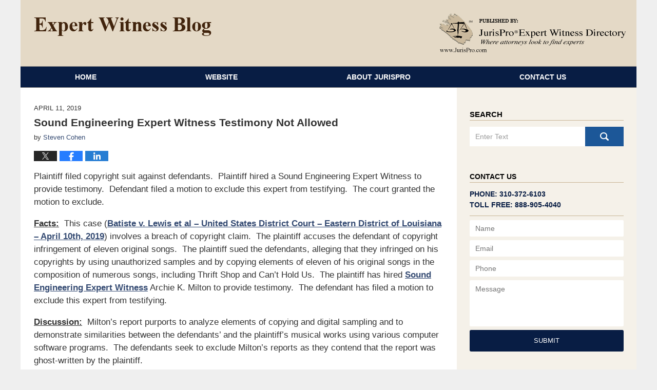

--- FILE ---
content_type: text/html; charset=UTF-8
request_url: https://www.expertwitnessblog.com/sound-engineering-expert-witness-testimony-not-allowed/
body_size: 13345
content:
<!DOCTYPE html>
<html class="no-js displaymode-full" itemscope itemtype="http://schema.org/Blog" lang="en-US">
	<head prefix="og: http://ogp.me/ns# article: http://ogp.me/ns/article#" >
		<meta http-equiv="Content-Type" content="text/html; charset=utf-8" />
		<title>Sound Engineering Expert Witness Testimony Not Allowed &#8212; Expert Witness Blog &#8212; April 11, 2019</title>
		<meta name="viewport" content="width=device-width, initial-scale=1.0" />

		<link rel="stylesheet" type="text/css" media="all" href="/jresources/v/20191013080821/css/main.css" />


		<script type="text/javascript">
			document.documentElement.className = document.documentElement.className.replace(/\bno-js\b/,"js");
		</script>

		<meta name="referrer" content="origin" />
		<meta name="referrer" content="unsafe-url" />

		<meta name='robots' content='index, follow, max-image-preview:large, max-snippet:-1, max-video-preview:-1' />
	<style>img:is([sizes="auto" i], [sizes^="auto," i]) { contain-intrinsic-size: 3000px 1500px }</style>
	
	<!-- This site is optimized with the Yoast SEO plugin v25.5 - https://yoast.com/wordpress/plugins/seo/ -->
	<meta name="description" content="Plaintiff filed copyright suit against defendants.  Plaintiff hired a Sound Engineering Expert Witness to provide testimony.  Defendant filed a motion to &#8212; April 11, 2019" />
	<link rel="canonical" href="https://www.expertwitnessblog.com/sound-engineering-expert-witness-testimony-not-allowed/" />
	<meta name="twitter:card" content="summary_large_image" />
	<meta name="twitter:title" content="Sound Engineering Expert Witness Testimony Not Allowed &#8212; Expert Witness Blog &#8212; April 11, 2019" />
	<meta name="twitter:description" content="Plaintiff filed copyright suit against defendants.  Plaintiff hired a Sound Engineering Expert Witness to provide testimony.  Defendant filed a motion to &#8212; April 11, 2019" />
	<meta name="twitter:label1" content="Written by" />
	<meta name="twitter:data1" content="Steven Cohen" />
	<meta name="twitter:label2" content="Est. reading time" />
	<meta name="twitter:data2" content="2 minutes" />
	<!-- / Yoast SEO plugin. -->


<link rel="alternate" type="application/rss+xml" title="Expert Witness Blog &raquo; Feed" href="https://www.expertwitnessblog.com/feed/" />
<link rel="alternate" type="application/rss+xml" title="Expert Witness Blog &raquo; Comments Feed" href="https://www.expertwitnessblog.com/comments/feed/" />
<script type="text/javascript">
/* <![CDATA[ */
window._wpemojiSettings = {"baseUrl":"https:\/\/s.w.org\/images\/core\/emoji\/16.0.1\/72x72\/","ext":".png","svgUrl":"https:\/\/s.w.org\/images\/core\/emoji\/16.0.1\/svg\/","svgExt":".svg","source":{"concatemoji":"https:\/\/www.expertwitnessblog.com\/wp-includes\/js\/wp-emoji-release.min.js?ver=ef08febdc3dce7220473ad292b6eccdf"}};
/*! This file is auto-generated */
!function(s,n){var o,i,e;function c(e){try{var t={supportTests:e,timestamp:(new Date).valueOf()};sessionStorage.setItem(o,JSON.stringify(t))}catch(e){}}function p(e,t,n){e.clearRect(0,0,e.canvas.width,e.canvas.height),e.fillText(t,0,0);var t=new Uint32Array(e.getImageData(0,0,e.canvas.width,e.canvas.height).data),a=(e.clearRect(0,0,e.canvas.width,e.canvas.height),e.fillText(n,0,0),new Uint32Array(e.getImageData(0,0,e.canvas.width,e.canvas.height).data));return t.every(function(e,t){return e===a[t]})}function u(e,t){e.clearRect(0,0,e.canvas.width,e.canvas.height),e.fillText(t,0,0);for(var n=e.getImageData(16,16,1,1),a=0;a<n.data.length;a++)if(0!==n.data[a])return!1;return!0}function f(e,t,n,a){switch(t){case"flag":return n(e,"\ud83c\udff3\ufe0f\u200d\u26a7\ufe0f","\ud83c\udff3\ufe0f\u200b\u26a7\ufe0f")?!1:!n(e,"\ud83c\udde8\ud83c\uddf6","\ud83c\udde8\u200b\ud83c\uddf6")&&!n(e,"\ud83c\udff4\udb40\udc67\udb40\udc62\udb40\udc65\udb40\udc6e\udb40\udc67\udb40\udc7f","\ud83c\udff4\u200b\udb40\udc67\u200b\udb40\udc62\u200b\udb40\udc65\u200b\udb40\udc6e\u200b\udb40\udc67\u200b\udb40\udc7f");case"emoji":return!a(e,"\ud83e\udedf")}return!1}function g(e,t,n,a){var r="undefined"!=typeof WorkerGlobalScope&&self instanceof WorkerGlobalScope?new OffscreenCanvas(300,150):s.createElement("canvas"),o=r.getContext("2d",{willReadFrequently:!0}),i=(o.textBaseline="top",o.font="600 32px Arial",{});return e.forEach(function(e){i[e]=t(o,e,n,a)}),i}function t(e){var t=s.createElement("script");t.src=e,t.defer=!0,s.head.appendChild(t)}"undefined"!=typeof Promise&&(o="wpEmojiSettingsSupports",i=["flag","emoji"],n.supports={everything:!0,everythingExceptFlag:!0},e=new Promise(function(e){s.addEventListener("DOMContentLoaded",e,{once:!0})}),new Promise(function(t){var n=function(){try{var e=JSON.parse(sessionStorage.getItem(o));if("object"==typeof e&&"number"==typeof e.timestamp&&(new Date).valueOf()<e.timestamp+604800&&"object"==typeof e.supportTests)return e.supportTests}catch(e){}return null}();if(!n){if("undefined"!=typeof Worker&&"undefined"!=typeof OffscreenCanvas&&"undefined"!=typeof URL&&URL.createObjectURL&&"undefined"!=typeof Blob)try{var e="postMessage("+g.toString()+"("+[JSON.stringify(i),f.toString(),p.toString(),u.toString()].join(",")+"));",a=new Blob([e],{type:"text/javascript"}),r=new Worker(URL.createObjectURL(a),{name:"wpTestEmojiSupports"});return void(r.onmessage=function(e){c(n=e.data),r.terminate(),t(n)})}catch(e){}c(n=g(i,f,p,u))}t(n)}).then(function(e){for(var t in e)n.supports[t]=e[t],n.supports.everything=n.supports.everything&&n.supports[t],"flag"!==t&&(n.supports.everythingExceptFlag=n.supports.everythingExceptFlag&&n.supports[t]);n.supports.everythingExceptFlag=n.supports.everythingExceptFlag&&!n.supports.flag,n.DOMReady=!1,n.readyCallback=function(){n.DOMReady=!0}}).then(function(){return e}).then(function(){var e;n.supports.everything||(n.readyCallback(),(e=n.source||{}).concatemoji?t(e.concatemoji):e.wpemoji&&e.twemoji&&(t(e.twemoji),t(e.wpemoji)))}))}((window,document),window._wpemojiSettings);
/* ]]> */
</script>
<style id='wp-emoji-styles-inline-css' type='text/css'>

	img.wp-smiley, img.emoji {
		display: inline !important;
		border: none !important;
		box-shadow: none !important;
		height: 1em !important;
		width: 1em !important;
		margin: 0 0.07em !important;
		vertical-align: -0.1em !important;
		background: none !important;
		padding: 0 !important;
	}
</style>
<link rel='stylesheet' id='wp-block-library-css' href='https://www.expertwitnessblog.com/wp-includes/css/dist/block-library/style.min.css?ver=ef08febdc3dce7220473ad292b6eccdf' type='text/css' media='all' />
<style id='classic-theme-styles-inline-css' type='text/css'>
/*! This file is auto-generated */
.wp-block-button__link{color:#fff;background-color:#32373c;border-radius:9999px;box-shadow:none;text-decoration:none;padding:calc(.667em + 2px) calc(1.333em + 2px);font-size:1.125em}.wp-block-file__button{background:#32373c;color:#fff;text-decoration:none}
</style>
<style id='global-styles-inline-css' type='text/css'>
:root{--wp--preset--aspect-ratio--square: 1;--wp--preset--aspect-ratio--4-3: 4/3;--wp--preset--aspect-ratio--3-4: 3/4;--wp--preset--aspect-ratio--3-2: 3/2;--wp--preset--aspect-ratio--2-3: 2/3;--wp--preset--aspect-ratio--16-9: 16/9;--wp--preset--aspect-ratio--9-16: 9/16;--wp--preset--color--black: #000000;--wp--preset--color--cyan-bluish-gray: #abb8c3;--wp--preset--color--white: #ffffff;--wp--preset--color--pale-pink: #f78da7;--wp--preset--color--vivid-red: #cf2e2e;--wp--preset--color--luminous-vivid-orange: #ff6900;--wp--preset--color--luminous-vivid-amber: #fcb900;--wp--preset--color--light-green-cyan: #7bdcb5;--wp--preset--color--vivid-green-cyan: #00d084;--wp--preset--color--pale-cyan-blue: #8ed1fc;--wp--preset--color--vivid-cyan-blue: #0693e3;--wp--preset--color--vivid-purple: #9b51e0;--wp--preset--gradient--vivid-cyan-blue-to-vivid-purple: linear-gradient(135deg,rgba(6,147,227,1) 0%,rgb(155,81,224) 100%);--wp--preset--gradient--light-green-cyan-to-vivid-green-cyan: linear-gradient(135deg,rgb(122,220,180) 0%,rgb(0,208,130) 100%);--wp--preset--gradient--luminous-vivid-amber-to-luminous-vivid-orange: linear-gradient(135deg,rgba(252,185,0,1) 0%,rgba(255,105,0,1) 100%);--wp--preset--gradient--luminous-vivid-orange-to-vivid-red: linear-gradient(135deg,rgba(255,105,0,1) 0%,rgb(207,46,46) 100%);--wp--preset--gradient--very-light-gray-to-cyan-bluish-gray: linear-gradient(135deg,rgb(238,238,238) 0%,rgb(169,184,195) 100%);--wp--preset--gradient--cool-to-warm-spectrum: linear-gradient(135deg,rgb(74,234,220) 0%,rgb(151,120,209) 20%,rgb(207,42,186) 40%,rgb(238,44,130) 60%,rgb(251,105,98) 80%,rgb(254,248,76) 100%);--wp--preset--gradient--blush-light-purple: linear-gradient(135deg,rgb(255,206,236) 0%,rgb(152,150,240) 100%);--wp--preset--gradient--blush-bordeaux: linear-gradient(135deg,rgb(254,205,165) 0%,rgb(254,45,45) 50%,rgb(107,0,62) 100%);--wp--preset--gradient--luminous-dusk: linear-gradient(135deg,rgb(255,203,112) 0%,rgb(199,81,192) 50%,rgb(65,88,208) 100%);--wp--preset--gradient--pale-ocean: linear-gradient(135deg,rgb(255,245,203) 0%,rgb(182,227,212) 50%,rgb(51,167,181) 100%);--wp--preset--gradient--electric-grass: linear-gradient(135deg,rgb(202,248,128) 0%,rgb(113,206,126) 100%);--wp--preset--gradient--midnight: linear-gradient(135deg,rgb(2,3,129) 0%,rgb(40,116,252) 100%);--wp--preset--font-size--small: 13px;--wp--preset--font-size--medium: 20px;--wp--preset--font-size--large: 36px;--wp--preset--font-size--x-large: 42px;--wp--preset--spacing--20: 0.44rem;--wp--preset--spacing--30: 0.67rem;--wp--preset--spacing--40: 1rem;--wp--preset--spacing--50: 1.5rem;--wp--preset--spacing--60: 2.25rem;--wp--preset--spacing--70: 3.38rem;--wp--preset--spacing--80: 5.06rem;--wp--preset--shadow--natural: 6px 6px 9px rgba(0, 0, 0, 0.2);--wp--preset--shadow--deep: 12px 12px 50px rgba(0, 0, 0, 0.4);--wp--preset--shadow--sharp: 6px 6px 0px rgba(0, 0, 0, 0.2);--wp--preset--shadow--outlined: 6px 6px 0px -3px rgba(255, 255, 255, 1), 6px 6px rgba(0, 0, 0, 1);--wp--preset--shadow--crisp: 6px 6px 0px rgba(0, 0, 0, 1);}:where(.is-layout-flex){gap: 0.5em;}:where(.is-layout-grid){gap: 0.5em;}body .is-layout-flex{display: flex;}.is-layout-flex{flex-wrap: wrap;align-items: center;}.is-layout-flex > :is(*, div){margin: 0;}body .is-layout-grid{display: grid;}.is-layout-grid > :is(*, div){margin: 0;}:where(.wp-block-columns.is-layout-flex){gap: 2em;}:where(.wp-block-columns.is-layout-grid){gap: 2em;}:where(.wp-block-post-template.is-layout-flex){gap: 1.25em;}:where(.wp-block-post-template.is-layout-grid){gap: 1.25em;}.has-black-color{color: var(--wp--preset--color--black) !important;}.has-cyan-bluish-gray-color{color: var(--wp--preset--color--cyan-bluish-gray) !important;}.has-white-color{color: var(--wp--preset--color--white) !important;}.has-pale-pink-color{color: var(--wp--preset--color--pale-pink) !important;}.has-vivid-red-color{color: var(--wp--preset--color--vivid-red) !important;}.has-luminous-vivid-orange-color{color: var(--wp--preset--color--luminous-vivid-orange) !important;}.has-luminous-vivid-amber-color{color: var(--wp--preset--color--luminous-vivid-amber) !important;}.has-light-green-cyan-color{color: var(--wp--preset--color--light-green-cyan) !important;}.has-vivid-green-cyan-color{color: var(--wp--preset--color--vivid-green-cyan) !important;}.has-pale-cyan-blue-color{color: var(--wp--preset--color--pale-cyan-blue) !important;}.has-vivid-cyan-blue-color{color: var(--wp--preset--color--vivid-cyan-blue) !important;}.has-vivid-purple-color{color: var(--wp--preset--color--vivid-purple) !important;}.has-black-background-color{background-color: var(--wp--preset--color--black) !important;}.has-cyan-bluish-gray-background-color{background-color: var(--wp--preset--color--cyan-bluish-gray) !important;}.has-white-background-color{background-color: var(--wp--preset--color--white) !important;}.has-pale-pink-background-color{background-color: var(--wp--preset--color--pale-pink) !important;}.has-vivid-red-background-color{background-color: var(--wp--preset--color--vivid-red) !important;}.has-luminous-vivid-orange-background-color{background-color: var(--wp--preset--color--luminous-vivid-orange) !important;}.has-luminous-vivid-amber-background-color{background-color: var(--wp--preset--color--luminous-vivid-amber) !important;}.has-light-green-cyan-background-color{background-color: var(--wp--preset--color--light-green-cyan) !important;}.has-vivid-green-cyan-background-color{background-color: var(--wp--preset--color--vivid-green-cyan) !important;}.has-pale-cyan-blue-background-color{background-color: var(--wp--preset--color--pale-cyan-blue) !important;}.has-vivid-cyan-blue-background-color{background-color: var(--wp--preset--color--vivid-cyan-blue) !important;}.has-vivid-purple-background-color{background-color: var(--wp--preset--color--vivid-purple) !important;}.has-black-border-color{border-color: var(--wp--preset--color--black) !important;}.has-cyan-bluish-gray-border-color{border-color: var(--wp--preset--color--cyan-bluish-gray) !important;}.has-white-border-color{border-color: var(--wp--preset--color--white) !important;}.has-pale-pink-border-color{border-color: var(--wp--preset--color--pale-pink) !important;}.has-vivid-red-border-color{border-color: var(--wp--preset--color--vivid-red) !important;}.has-luminous-vivid-orange-border-color{border-color: var(--wp--preset--color--luminous-vivid-orange) !important;}.has-luminous-vivid-amber-border-color{border-color: var(--wp--preset--color--luminous-vivid-amber) !important;}.has-light-green-cyan-border-color{border-color: var(--wp--preset--color--light-green-cyan) !important;}.has-vivid-green-cyan-border-color{border-color: var(--wp--preset--color--vivid-green-cyan) !important;}.has-pale-cyan-blue-border-color{border-color: var(--wp--preset--color--pale-cyan-blue) !important;}.has-vivid-cyan-blue-border-color{border-color: var(--wp--preset--color--vivid-cyan-blue) !important;}.has-vivid-purple-border-color{border-color: var(--wp--preset--color--vivid-purple) !important;}.has-vivid-cyan-blue-to-vivid-purple-gradient-background{background: var(--wp--preset--gradient--vivid-cyan-blue-to-vivid-purple) !important;}.has-light-green-cyan-to-vivid-green-cyan-gradient-background{background: var(--wp--preset--gradient--light-green-cyan-to-vivid-green-cyan) !important;}.has-luminous-vivid-amber-to-luminous-vivid-orange-gradient-background{background: var(--wp--preset--gradient--luminous-vivid-amber-to-luminous-vivid-orange) !important;}.has-luminous-vivid-orange-to-vivid-red-gradient-background{background: var(--wp--preset--gradient--luminous-vivid-orange-to-vivid-red) !important;}.has-very-light-gray-to-cyan-bluish-gray-gradient-background{background: var(--wp--preset--gradient--very-light-gray-to-cyan-bluish-gray) !important;}.has-cool-to-warm-spectrum-gradient-background{background: var(--wp--preset--gradient--cool-to-warm-spectrum) !important;}.has-blush-light-purple-gradient-background{background: var(--wp--preset--gradient--blush-light-purple) !important;}.has-blush-bordeaux-gradient-background{background: var(--wp--preset--gradient--blush-bordeaux) !important;}.has-luminous-dusk-gradient-background{background: var(--wp--preset--gradient--luminous-dusk) !important;}.has-pale-ocean-gradient-background{background: var(--wp--preset--gradient--pale-ocean) !important;}.has-electric-grass-gradient-background{background: var(--wp--preset--gradient--electric-grass) !important;}.has-midnight-gradient-background{background: var(--wp--preset--gradient--midnight) !important;}.has-small-font-size{font-size: var(--wp--preset--font-size--small) !important;}.has-medium-font-size{font-size: var(--wp--preset--font-size--medium) !important;}.has-large-font-size{font-size: var(--wp--preset--font-size--large) !important;}.has-x-large-font-size{font-size: var(--wp--preset--font-size--x-large) !important;}
:where(.wp-block-post-template.is-layout-flex){gap: 1.25em;}:where(.wp-block-post-template.is-layout-grid){gap: 1.25em;}
:where(.wp-block-columns.is-layout-flex){gap: 2em;}:where(.wp-block-columns.is-layout-grid){gap: 2em;}
:root :where(.wp-block-pullquote){font-size: 1.5em;line-height: 1.6;}
</style>
<script type="text/javascript" src="https://www.expertwitnessblog.com/wp-includes/js/jquery/jquery.min.js?ver=3.7.1" id="jquery-core-js"></script>
<script type="text/javascript" src="https://www.expertwitnessblog.com/wp-includes/js/jquery/jquery-migrate.min.js?ver=3.4.1" id="jquery-migrate-js"></script>
<link rel="https://api.w.org/" href="https://www.expertwitnessblog.com/wp-json/" /><link rel="alternate" title="JSON" type="application/json" href="https://www.expertwitnessblog.com/wp-json/wp/v2/posts/4759" /><link rel="EditURI" type="application/rsd+xml" title="RSD" href="https://www.expertwitnessblog.com/xmlrpc.php?rsd" />

<link rel='shortlink' href='https://wp.me/p845jS-1eL' />
<link rel="alternate" title="oEmbed (JSON)" type="application/json+oembed" href="https://www.expertwitnessblog.com/wp-json/oembed/1.0/embed?url=https%3A%2F%2Fwww.expertwitnessblog.com%2Fsound-engineering-expert-witness-testimony-not-allowed%2F" />
<link rel="alternate" title="oEmbed (XML)" type="text/xml+oembed" href="https://www.expertwitnessblog.com/wp-json/oembed/1.0/embed?url=https%3A%2F%2Fwww.expertwitnessblog.com%2Fsound-engineering-expert-witness-testimony-not-allowed%2F&#038;format=xml" />
<link rel="amphtml" href="https://www.expertwitnessblog.com/amp/sound-engineering-expert-witness-testimony-not-allowed/" />
		<!-- Willow Authorship Tags -->
<link href="https://www.jurispro.com/" rel="publisher" />
<link href="https://www.jurispro.com/" rel="author" />

<!-- End Willow Authorship Tags -->		<!-- Willow Opengraph and Twitter Cards -->
<meta property="article:published_time" content="2019-04-11T08:20:52-07:00" />
<meta property="article:modified_time" content="2019-04-11T08:20:52-07:00" />
<meta property="article:section" content="Daubert" />
<meta property="article:author" content="https://www.expertwitnessblog.com/author/jurispro2/" />
<meta property="og:url" content="https://www.expertwitnessblog.com/sound-engineering-expert-witness-testimony-not-allowed/" />
<meta property="og:title" content="Sound Engineering Expert Witness Testimony Not Allowed" />
<meta property="og:description" content="Plaintiff filed copyright suit against defendants.  Plaintiff hired a Sound Engineering Expert Witness to provide testimony.  Defendant filed a motion to exclude this expert from testifying.  The ..." />
<meta property="og:type" content="article" />
<meta property="og:image" content="https://www.expertwitnessblog.com/wp-content/uploads/sites/39/2019/03/social-image-logo-og.png" />
<meta property="og:image:width" content="1200" />
<meta property="og:image:height" content="1200" />
<meta property="og:image:url" content="https://www.expertwitnessblog.com/wp-content/uploads/sites/39/2019/03/social-image-logo-og.png" />
<meta property="og:image:secure_url" content="https://www.expertwitnessblog.com/wp-content/uploads/sites/39/2019/03/social-image-logo-og.png" />
<meta property="og:site_name" content="Expert Witness Blog" />

<!-- End Willow Opengraph and Twitter Cards -->

				<link rel="shortcut icon" type="image/x-icon" href="/jresources/v/20191013080821/icons/favicon.ico"  />
<!-- Google Analytics Metadata -->
<script> window.jmetadata = window.jmetadata || { site: { id: '39', installation: 'blawgcloud', name: 'expertwitnessblog-com',  willow: '1', domain: 'expertwitnessblog.com', key: 'Li0tLSAuLi0gLi4uIC0gLi4gLi1leHBlcnR3aXRuZXNzYmxvZy5jb20=' }, analytics: { ga4: [ { measurementId: 'G-5BESZSY4VF' } ] } } </script>
<!-- End of Google Analytics Metadata -->

<!-- Google Tag Manager -->
<script>(function(w,d,s,l,i){w[l]=w[l]||[];w[l].push({'gtm.start': new Date().getTime(),event:'gtm.js'});var f=d.getElementsByTagName(s)[0], j=d.createElement(s),dl=l!='dataLayer'?'&l='+l:'';j.async=true;j.src= 'https://www.googletagmanager.com/gtm.js?id='+i+dl;f.parentNode.insertBefore(j,f); })(window,document,'script','dataLayer','GTM-PHFNLNH');</script>
<!-- End Google Tag Manager -->

<link rel="next" href="https://www.expertwitnessblog.com/admiralty-maritime-expert-witness-testimony-not-allowed-in-slip-fall-case/" />
<link rel="prev" href="https://www.expertwitnessblog.com/oil-gas-expert-witness-testimony-allowed/" />

	<script async defer src="https://justatic.com/e/widgets/js/justia.js"></script>

	</head>
	<body class="willow willow-responsive wp-singular post-template-default single single-post postid-4759 single-format-standard wp-theme-Willow-Responsive">
	<div id="top-numbers-v2" class="tnv2-sticky"> <ul> <li>Contact Us Now: <strong>888-905-4040</strong> <a class="tnv2-button" rel="nofollow" href="tel:+1-888-905-4040" data-gtm-location="Sticky Header" data-gtm-value="+1-888-905-4040" data-gtm-action="Contact" data-gtm-category="Phones" data-gtm-device="Mobile" data-gtm-event="phone_contact" data-gtm-label="Call" data-gtm-target="Button" data-gtm-type="click">Tap Here To Call Us</a> </li> </ul> </div>

<div id="fb-root"></div>

		<div class="container">
			<div class="cwrap">

			<!-- HEADER -->
			<header id="header" role="banner">
							<div id="head" class="header-tag-group">

					<div id="logo">
						<a href="https://www.expertwitnessblog.com/">							<img src="/jresources/v/20191013080821/images/logo.png" id="mainlogo" alt="JurisPro Expert Witness Directory" />
							Expert Witness Blog</a>
					</div>
										<div id="tagline"><a  href="https://www.jurispro.com/" class="tagline-link tagline-text">Published By JurisPro Expert Witness Directory</a></div>
									</div><!--/#head-->
				<nav id="main-nav" role="navigation">
					<span class="visuallyhidden">Navigation</span>
					<div id="topnav" class="topnav nav-custom"><ul id="tnav-toplevel" class="menu"><li id="menu-item-4" class="priority_1 menu-item menu-item-type-custom menu-item-object-custom menu-item-home menu-item-4"><a href="https://www.expertwitnessblog.com/">Home</a></li>
<li id="menu-item-5" class="priority_2 menu-item menu-item-type-custom menu-item-object-custom menu-item-5"><a href="https://www.jurispro.com/">Website</a></li>
<li id="menu-item-6" class="priority_3 menu-item menu-item-type-custom menu-item-object-custom menu-item-6"><a href="https://www.jurispro.com/about-jurispro">About JurisPro</a></li>
<li id="menu-item-7" class="priority_1 menu-item menu-item-type-custom menu-item-object-custom menu-item-7"><a href="https://www.jurispro.com/contact-us">Contact Us</a></li>
</ul></div>				</nav>
							</header>

			            

            <!-- MAIN -->
            <div id="main">
	                            <div class="mwrap">
                	
                	
	                <section class="content">
	                		                	<div class="bodytext">
		                	

<article id="post-4759" class="entry post-4759 post type-post status-publish format-standard hentry category-daubert category-expert-witness-testimony" itemprop="blogPost" itemtype="http://schema.org/BlogPosting" itemscope>
	<link itemprop="mainEntityOfPage" href="https://www.expertwitnessblog.com/sound-engineering-expert-witness-testimony-not-allowed/" />
	<div class="inner-wrapper">
		<header>

			
			
						<div id="default-featured-image-4759-post-id-4759" itemprop="image" itemtype="http://schema.org/ImageObject" itemscope>
	<link itemprop="url" href="https://www.expertwitnessblog.com/wp-content/uploads/sites/39/2019/03/social-image-logo-og.png" />
	<meta itemprop="width" content="1200" />
	<meta itemprop="height" content="1200" />
	<meta itemprop="representativeOfPage" content="http://schema.org/False" />
</div>
			<div class="published-date"><span class="published-date-label"></span> <time datetime="2019-04-11T08:20:52-07:00" class="post-date published" itemprop="datePublished" pubdate>April 11, 2019</time></div>
			
			
            <h1 class="entry-title" itemprop="name">Sound Engineering Expert Witness Testimony Not Allowed</h1>
                <meta itemprop="headline" content="Sound Engineering Expert Witness Testimony Not Allowed" />
			
			
			<div class="author vcard">by <span itemprop="author" itemtype="http://schema.org/Person" itemscope><a href="https://www.jurispro.com/" class="url fn author-jurispro2 author-85 post-author-link" rel="author" target="_self" itemprop="url"><span itemprop="name">Steven Cohen</span></a></span></div>
			
			<div class="sharelinks sharelinks-4759 sharelinks-horizontal" id="sharelinks-4759">
	<a href="https://twitter.com/intent/tweet?url=https%3A%2F%2Fwp.me%2Fp845jS-1eL&amp;text=Sound+Engineering+Expert+Witness+Testimony+Not+Allowed" target="_blank"  onclick="javascript:window.open(this.href, '', 'menubar=no,toolbar=no,resizable=yes,scrollbars=yes,height=600,width=600');return false;"><img src="https://www.expertwitnessblog.com/wp-content/themes/Willow-Responsive/images/share/twitter.gif" alt="Tweet this Post" /></a>
	<a href="https://www.facebook.com/sharer/sharer.php?u=https%3A%2F%2Fwww.expertwitnessblog.com%2Fsound-engineering-expert-witness-testimony-not-allowed%2F" target="_blank"  onclick="javascript:window.open(this.href, '', 'menubar=no,toolbar=no,resizable=yes,scrollbars=yes,height=600,width=600');return false;"><img src="https://www.expertwitnessblog.com/wp-content/themes/Willow-Responsive/images/share/fb.gif" alt="Share on Facebook" /></a>
	<a href="http://www.linkedin.com/shareArticle?mini=true&amp;url=https%3A%2F%2Fwww.expertwitnessblog.com%2Fsound-engineering-expert-witness-testimony-not-allowed%2F&amp;title=Sound+Engineering+Expert+Witness+Testimony+Not+Allowed&amp;source=Expert+Witness+Blog" target="_blank"  onclick="javascript:window.open(this.href, '', 'menubar=no,toolbar=no,resizable=yes,scrollbars=yes,height=600,width=600');return false;"><img src="https://www.expertwitnessblog.com/wp-content/themes/Willow-Responsive/images/share/linkedin.gif" alt="Share on LinkedIn" /></a>
</div>					</header>
		<div class="content" itemprop="articleBody">
									<div class="entry-content">
								<p>Plaintiff filed copyright suit against defendants.  Plaintiff hired a Sound Engineering Expert Witness to provide testimony.  Defendant filed a motion to exclude this expert from testifying.  The court granted the motion to exclude.</p>
<p><span id="more-4759"></span></p>
<p><span style="text-decoration: underline"><strong>Facts:</strong></span>  This case (<span style="text-decoration: underline"><strong><a href="https://cases.justia.com/federal/district-courts/louisiana/laedce/2:2017cv04435/197118/125/0.pdf?ts=1554971097">Batiste v. Lewis et al &#8211; United States District Court &#8211; Eastern District of Louisiana &#8211; April 10th, 2019</a></strong></span>) involves a breach of copyright claim.  The plaintiff accuses the defendant of copyright infringement of eleven original songs.  The plaintiff sued the defendants, alleging that they infringed on his copyrights by using unauthorized samples and by copying elements of eleven of his original songs in the composition of numerous songs, including Thrift Shop and Can&#8217;t Hold Us.  The plaintiff has hired <span style="text-decoration: underline"><strong><a href="https://www.jurispro.com/category/sound-engineering-s-328">Sound Engineering Expert Witness</a></strong></span> Archie K. Milton to provide testimony.  The defendant has filed a motion to exclude this expert from testifying.</p>
<p><span style="text-decoration: underline"><strong>Discussion:</strong></span>  Milton&#8217;s report purports to analyze elements of copying and digital sampling and to demonstrate similarities between the defendants&#8217; and the plaintiff&#8217;s musical works using various computer software programs.  The defendants seek to exclude Milton&#8217;s reports as they contend that the report was ghost-written by the plaintiff.</p>
<p>The plaintiff admits that he collaborated with Milton in producing the report but insists that he did not write the report for his expert.  Thus, the court notes that the issue is whether Milton was sufficiently involved in the drafting of his expert report such that it was prepared and signed by the witness.</p>
<p>The court opines that Milton testified that none of the analysis in the 68 page report was the product of his original work and that it was all created by the plaintiff.  Even though Milton stated that he and the plaintiff collaborated on the report, he did not identify any portions that were drafted by him.  In addition, the court opines that the report sets forth analyses generated by computer programs to which Milton did not have any access.  Thus, Milton was not able to verify the accuracy of the plaintiff&#8217;s work.</p>
<p>The court opines that the plaintiff provided the substantive content and musical transcriptions that are central to the conclusions in the report.  The court also notes that Milton provided mere editorial assistance.  Thus, the court opines that Milton&#8217;s report should be excluded.</p>
<p><span style="text-decoration: underline"><strong>Conclusion:</strong></span>  The motion to exclude the expert witness report of Archie K. Milton is granted.</p>
							</div>
					</div>
		<footer>
							<div class="author vcard">by <span itemprop="author" itemtype="http://schema.org/Person" itemscope><a href="https://www.jurispro.com/" class="url fn author-jurispro2 author-85 post-author-link" rel="author" target="_self" itemprop="url"><span itemprop="name">Steven Cohen</span></a></span></div>						<div itemprop="publisher" itemtype="http://schema.org/Organization" itemscope>
				<meta itemprop="name" content="JurisPro Expert Witness Directory" />
				
<div itemprop="logo" itemtype="http://schema.org/ImageObject" itemscope>
	<link itemprop="url" href="https://www.expertwitnessblog.com/wp-content/uploads/sites/39/2016/06/JurisProLogo.png" />
	<meta itemprop="height" content="60" />
	<meta itemprop="width" content="225" />
	<meta itemprop="representativeOfPage" content="http://schema.org/True" />
</div>
			</div>

			<div class="category-list"><span class="category-list-label">Posted in:</span> <span class="category-list-items"><a href="https://www.expertwitnessblog.com/category/daubert/" title="View all posts in Daubert" class="category-daubert term-9 post-category-link">Daubert</a> and <a href="https://www.expertwitnessblog.com/category/expert-witness-testimony/" title="View all posts in Expert Witness Testimony" class="category-expert-witness-testimony term-8 post-category-link">Expert Witness Testimony</a></span></div>			
			<div class="published-date"><span class="published-date-label"></span> <time datetime="2019-04-11T08:20:52-07:00" class="post-date published" itemprop="datePublished" pubdate>April 11, 2019</time></div>			<div class="visuallyhidden">Updated:
				<time datetime="2019-04-11T08:20:52-07:00" class="updated" itemprop="dateModified">April 11, 2019 8:20 am</time>
			</div>

			
			
			
			
<!-- You can start editing here. -->


			<!-- If comments are closed. -->
		<p class="nocomments">Comments are closed.</p>

	

		</footer>

	</div>
</article>
	<div class="navigation">
		<nav id="post-pagination-bottom" class="pagination post-pagination" role="navigation">
		<span class="nav-prev"><a rel="prev" href="https://www.expertwitnessblog.com/oil-gas-expert-witness-testimony-allowed/" title="Oil &amp; Gas Expert Witness Testimony Allowed"><span class="arrow-left">&laquo;</span> Previous</a></span> <span class="nav-sep">|</span> <span class="nav-home"><a rel="home" href="https://www.expertwitnessblog.com/">Home</a></span> <span class="nav-sep">|</span> <span class="nav-next"><a rel="next" href="https://www.expertwitnessblog.com/admiralty-maritime-expert-witness-testimony-not-allowed-in-slip-fall-case/" title="Admiralty &amp; Maritime Expert Witness Testimony Not Allowed in Slip &amp; Fall Case">Next <span class="arrow-right">&raquo;</span></a></span>				</nav>
	</div>
								</div>

																<aside class="sidebar primary-sidebar sc-2 secondary-content" id="sc-2">
			</aside>

							
						</section>

						<aside class="sidebar secondary-sidebar sc-1 secondary-content" id="sc-1">
	<div id="text-2" class="widget sidebar-widget primary-sidebar-widget widget_text"><strong class="widget-title sidebar-widget-title primary-sidebar-widget-title">Search</strong><div class="content widget-content sidebar-widget-content primary-sidebar-widget-content">			<div class="textwidget"><form action="/" class="searchform" id="searchform" method="get" role="search"><div><label for="s" class="visuallyhidden">Search</label><input type="text" id="s" name="s" value="" placeholder="Enter Text"/><button type="submit" value="Search" id="searchsubmit">Search</button></div></form>
</div>
		</div></div>    <div id="justia_contact_form-2" class="widget sidebar-widget primary-sidebar-widget justia_contact_form">
    <strong class="widget-title sidebar-widget-title primary-sidebar-widget-title">Contact Us</strong><div class="content widget-content sidebar-widget-content primary-sidebar-widget-content">
    <div class="formdesc">
<span>Phone: 310-372-6103</span>
<span>TOLL FREE: 888-905-4040</span>
</div>
    <div id="contactform">
            <form data-gtm-label="Consultation Form" data-gtm-action="Submission" data-gtm-category="Forms" data-gtm-type="submission" data-gtm-conversion="1" id="genericcontactform" name="genericcontactform" action="/jshared/blog-contactus/" class="widget_form" data-validate="parsley">
            <div data-directive="j-recaptcha" data-recaptcha-key="6Lc5N7oUAAAAAOdoYaHRfhDfjNFZ13Ru0wAQI95L" data-version="2" data-set-lang="en"></div>
            <div id="errmsg"></div>
            <input type="hidden" name="wpid" value="2" />
            <input type="hidden" name="5_From_Page" value="Expert Witness Blog" />
            <input type="hidden" name="firm_name" value="JurisPro Expert Witness Directory" />
            <input type="hidden" name="blog_name" value="Expert Witness Blog" />
            <input type="hidden" name="site_id" value="" />
            <input type="hidden" name="prefix" value="39" />
            <input type="hidden" name="source" value="blawgcloud" />
            <input type="hidden" name="source_off" value="" />
            <input type="hidden" name="return_url" value="https://www.expertwitnessblog.com/thank-you/" />
            <input type="hidden" name="current_url" value="https://www.expertwitnessblog.com/sound-engineering-expert-witness-testimony-not-allowed/" />
            <input type="hidden" name="big_or_small" value="big" />
            <input type="hidden" name="is_blog" value="yes" />
            <span class="fld name"><label class="visuallyhidden" for="Name">Name</label><input type="text" name="10_Name" id="Name" value=""  placeholder="Name"   class="required"  required/></span><span class="fld email"><label class="visuallyhidden" for="Email">Email</label><input type="email" name="20_Email" id="Email" value=""  placeholder="Email"   class="required"  required/></span><span class="fld phone"><label class="visuallyhidden" for="Phone">Phone</label><input type="tel" name="30_Phone" id="Phone" value=""  placeholder="Phone"  pattern="[\+\(\)\d -]+" title="Please enter a valid phone number."  class="required"  required/></span><span class="fld message"><label class="visuallyhidden" for="Message">Message</label><textarea name="40_Message" id="Message"  placeholder="Message"  class="required"  required></textarea></span>
            
            
            
            
            <input type="hidden" name="required_fields" value="10_Name,20_Email,30_Phone,40_Message" />
            <input type="hidden" name="form_location" value="Consultation Form">
            <span class="submit">
                <button type="submit" name="submitbtn">Submit</button>
            </span>
        </form>
    </div>
    <div style="display:none !important;" class="normal" id="jwpform-validation"></div>
    </div></div><div id="jwpw_connect-2" class="widget sidebar-widget primary-sidebar-widget jwpw_connect">
    <strong class="widget-title sidebar-widget-title primary-sidebar-widget-title"></strong><div class="content widget-content sidebar-widget-content primary-sidebar-widget-content">
    
        <p class="connect-icons">
            <a href="http://rss.justia.com/ExpertWitnessBlogCom" target="_blank" title="Feed"><img src="https://lawyers.justia.com/s/rss-64.png" alt="Feed Icon" border="0" /></a>
        </p>
        <script type="application/ld+json">
{ "@context": "http://schema.org",
  "@type": "http://schema.org/LegalService",
  "name": "JurisPro Expert Witness Directory",
  "image": "https://www.expertwitnessblog.com/wp-content/uploads/sites/39/2016/06/JurisProLogo.png",
  "sameAs": ["http://rss.justia.com/ExpertWitnessBlogCom"],
  "address": {
    "@type": "PostalAddress",
    "addressCountry": "US"
  }
}
</script>
        
</div></div>
<div id="j_categories-2" class="widget sidebar-widget primary-sidebar-widget j_categories"><strong class="widget-title sidebar-widget-title primary-sidebar-widget-title">Topics</strong><div class="content widget-content sidebar-widget-content primary-sidebar-widget-content"><ul>
    <li class="cat-item cat-item-0"><a href="https://www.expertwitnessblog.com/category/researching-experts/">Researching Experts <span>(1374)</span></a></li>
    <li class="cat-item cat-item-1"><a href="https://www.expertwitnessblog.com/category/expert-witness-testimony/">Expert Witness Testimony <span>(1094)</span></a></li>
    <li class="cat-item cat-item-2"><a href="https://www.expertwitnessblog.com/category/expert-witness-news/">Expert Witness News <span>(656)</span></a></li>
    <li class="cat-item cat-item-3"><a href="https://www.expertwitnessblog.com/category/daubert/">Daubert <span>(575)</span></a></li>
    <li class="cat-item cat-item-4"><a href="https://www.expertwitnessblog.com/category/trial-strategy/">Trial Strategy <span>(167)</span></a></li>
    <li class="cat-item cat-item-5"><a href="https://www.expertwitnessblog.com/category/general-announcements/">General Announcements <span>(113)</span></a></li>
    <li class="cat-item cat-item-6"><a href="https://www.expertwitnessblog.com/category/expert-witness-marketing/">Expert Witness Marketing <span>(101)</span></a></li>
    <li class="cat-item cat-item-7"><a href="https://www.expertwitnessblog.com/category/daubert-shorts/">Daubert Shorts <span>(30)</span></a></li>
    <li class="cat-item cat-item-8"><a href="https://www.expertwitnessblog.com/category/articles/">Articles <span>(9)</span></a></li>
    <li class="cat-item cat-item-9"><a href="https://www.expertwitnessblog.com/category/expert-interviews/">Expert Interviews <span>(4)</span></a></li>
    <li class="cat-item cat-item-10"><a href="https://www.expertwitnessblog.com/category/attorney-interviews/">Attorney Interviews <span>(3)</span></a></li>
    <li class="cat-item cat-item-11"><a href="https://www.expertwitnessblog.com/category/marketing-expert-witness/">Marketing Expert Witness <span>(1)</span></a></li></ul></div></div>
		<div id="recent-posts-2" class="widget sidebar-widget primary-sidebar-widget widget_recent_entries">
		<strong class="widget-title sidebar-widget-title primary-sidebar-widget-title">Recent Entries</strong><div class="content widget-content sidebar-widget-content primary-sidebar-widget-content">
		<ul>
											<li>
					<a href="https://www.expertwitnessblog.com/courtroom-collision-the-impact-of-an-automobile-appraisal-expert-witness-in-kennemur-v-state-of-california/">Courtroom Collision: The Impact of an Automobile Appraisal Expert Witness in Kennemur v. State of California</a>
											<span class="post-date">January 17, 2026</span>
									</li>
											<li>
					<a href="https://www.expertwitnessblog.com/contracts-expert-witness-testimony-proves-decisive-in-koko-development-v-phillips-jordan-inc/">Contracts Expert Witness Testimony Proves Decisive in KOKO Development v. Phillips &amp; Jordan, Inc.</a>
											<span class="post-date">January 14, 2026</span>
									</li>
											<li>
					<a href="https://www.expertwitnessblog.com/statistics-expert-witness-testimony-under-scrutiny-immunity-and-reliability-in-mackie-v-rouse-weir/">Statistics Expert Witness Testimony Under Scrutiny: Immunity and Reliability in Mackie v. Rouse-Weir</a>
											<span class="post-date">January 8, 2026</span>
									</li>
					</ul>

		</div></div><div id="text-3" class="widget sidebar-widget primary-sidebar-widget widget_text"><strong class="widget-title sidebar-widget-title primary-sidebar-widget-title">Legal Blog</strong><div class="content widget-content sidebar-widget-content primary-sidebar-widget-content">			<div class="textwidget"><ul>
<li><a href="http://www.courtport.com/Proj/pt/blog/" target="_blank">Nationwide Public Records</a> (Courtport)</li>
</ul></div>
		</div></div><div id="text-4" class="widget sidebar-widget primary-sidebar-widget widget_text"><strong class="widget-title sidebar-widget-title primary-sidebar-widget-title">Expert Witnesses</strong><div class="content widget-content sidebar-widget-content primary-sidebar-widget-content">			<div class="textwidget"><ul>
	<li>
		<a href="https://www.jurispro.com/category/accidents-and-safety-c-1/">Accidents &amp; Safety Expert Witnesses</a>
		Slip, Trip &amp; Fall, OSHA, Fire, Human Factors, Failure Analysis, Labels &amp; Warnings, Sports &amp; Recreation, Accident Reconstruction, Product Liability
	</li>
	<li>
		<a href="https://www.jurispro.com/category/agricultural-and-animals-c-2/">Agricultural &amp; Animals Expert Witnesses</a>
Horses, Dogs
	</li>
	<li>
		<a href="https://www.jurispro.com/category/appraisal-and-valuation-c-3/">Appraisal &amp; Valuation Expert Witnesses</a>
Gems &amp; Jewelry, Real Estate Valuation, Antiques, Art, &amp; Collectibles, Machinery &amp; Equipment Appraisal, Business Valuation
	</li>
	<li>
		<a href="https://www.jurispro.com/category/business-financial-and-marketing-c-4/">
			Business, Financial &amp; Marketing Securities, Expert Witnesses
		</a>
		Forensic Accounting, Economics, Business, Bankruptcy, Banking
	</li>
	<li>
		<a href="https://www.jurispro.com/category/computers-and-technology-c-5/">Computers &amp; Technology Expert Witnesses</a>
		Telecommunications, Computer, Intellectual Property, Communications
	</li>
	<li>
		<a href="https://www.jurispro.com/category/construction-and-architecture-c-6/">Construction &amp; Architecture Expert Witnesses</a>
		Plumbing &amp; HVAC, Windows, Construction, Americans with Disabilities Act ADA, Roofing, Doors
	</li>
	<li>
		<a href="https://www.jurispro.com/category/documents-and-handwriting-c-7/">Documents &amp; Handwriting Expert Witnesses</a>
		Handwriting, Document Examination
	</li>
	<li>
		<a href="https://www.jurispro.com/category/employment-and-vocational-c-8/">Employment &amp; Vocational Expert Witnesses</a>
		Human Resources, Vocational Rehabilitation, Sexual Harassment, Negligent Hiring, Employment, Discrimination, Life Care Planning
	</li>
	<li>
		<a href="https://www.jurispro.com/category/engineering-experts-c-9/">Engineering Expert Witnesses</a>
		Mechanical Engineering, Structural Engineering, Safety Engineering, Civil Engineering, Chemical Engineering, Geotechnical Engineering, Electrical Engineering
	</li>
	<li>
		<a href="https://www.jurispro.com/category/environmental-and-science-c-10/">Environmental &amp; Science Expert Witnesses</a>
		Toxicology, Weather, Metallurgy, Materials, Industrial Hygiene &amp; Mold, Chemical, Environmental
	</li>
	<li>
		<a href="https://www.jurispro.com/category/family-and-education-c-11/">Family &amp; Education Expert Witnesses</a>
		Playground Safety, Child Abuse, Alcohol Abuse, Education, Adoptions
	</li>
	<li>
		<a href="https://www.jurispro.com/category/hospitals-and-medical-services-c-12/">Hospitals &amp; Medical Services Expert Witnesses</a>
		Nursing Homes, Medical Malpractice, Legal Nurse Consultant, Independent Medical Examiner I.M.E., Hospital, Emergency Medicine
	</li>
	<li>
		<a href="https://www.jurispro.com/category/hotel-food-and-restaurant-c-13/">Hotel, Food &amp; Restaurant Expert Witnesses</a>
		Restaurant, Food, Alcohol, Hotel
	</li>
	<li>
		<a href="https://www.jurispro.com/category/insurance-experts-c-14/">Insurance Expert Witnesses</a>
		Insurance Broker, Insurance - Bad Faith
	</li>
	<li>
		<a href="https://www.jurispro.com/category/forensic-and-laboratory-testing-c-15/">Forensic &amp; Laboratory Testing Expert Witnesses</a>
		Drug &amp; DUI, Video Tape, Private Investigators, Photography, Firearms &amp; Ballistics, Fingerprints, DNA, Audio, Polygraph &amp; Lie Detector
	</li>
	<li>
		<a href="https://www.jurispro.com/category/law-and-legal-c-16/">Law &amp; Legal Expert Witnesses</a>
		Medical, Legal Malpractice, Arbitrators &amp; Mediators
	</li>
	<li>
		<a href="https://www.jurispro.com/category/medical-experts-c-17/">Medical Expert Witnesses</a>
		Obstetrics &amp; Gynecology OBGYN, Pharmacology, Pain Management, Orthopedic, Neurology, Anesthesiology, Dental/Dentistry, Cardiology
	</li>
	<li>
		<a href="https://www.jurispro.com/category/police-and-penal-c-18/">Police &amp; Penal Expert Witnesses</a>
		Jails &amp; Prisons, Police Procedures
	</li>
	<li>
		<a href="https://www.jurispro.com/category/psychologists-and-psychiatrists-c-19/">Psychologists &amp; Psychiatrists Expert Witnesses</a>
		Psychiatry, Psychology
	</li>
	<li>
		<a href="https://www.jurispro.com/category/real-estate-experts-c-20/">Real Estate Expert Witnesses</a>
		Real Estate Residential, Real Estate Commercial
	</li>
	<li>
		<a href="https://www.jurispro.com/category/security-experts-c-21/">Security Expert Witnesses</a>
		Premises Liability, Bars/Lounges/Night Clubs
	</li>
	<li>
		<a href="https://www.jurispro.com/category/transportation-experts-c-22/">Transportation Expert Witnesses</a>
		Bus &amp; Truck Safety/Accident, Railroad, Aviation, Admiralty &amp; Maritime, Automotive
	</li>	
</ul>
</div>
		</div></div></aside>

					</div>
				</div>


							<!-- FOOTER -->
				<footer id="footer">
					<span class="visuallyhidden">Contact Information</span>
					<div class="fcontainer">

						
						<div id="address">
	<div class="slocation contactus">
		
		
		<div>
			<div>703 Pier Avenue, Suite B213,</div>
			<span>Hermosa Beach,</span>
			<span>CA</span>
			<span>90254</span>
			<span></span>
		</div>
		<span class="contacts">
			<span>
				Phone:
				<span>310-372-6103</span>
			</span>
			<span>
				Toll Free:
				<span>888-905-4040</span>
			</span>
			<span>
				Fax Number:
				<span>310-372-6133</span>
			</span>
			<a href="mailto:info@jurispro.com">info@jurispro.com</a>
		</span>
	</div>
</div>
<div id="top-numbers">
	<label for="pToggle">TAP HERE TO CALL US</label>
	
	<ul>
		<li>
			<a href="tel:888-905-4040" rel="nofollow">Toll Free: 888-905-4040</a>
		</li>
		<li>
			<a href="tel:310-372-6103" rel="nofollow">Phone: 310-372-6103</a>
		</li>
	</ul>
</div>
						<nav id="footernav">
							<div id="footernav-wrapper" class="footernav nav-custom"><ul id="menu-footernav" class="menu"><li id="menu-item-8" class="menu-item menu-item-type-custom menu-item-object-custom menu-item-home menu-item-8"><a href="https://www.expertwitnessblog.com/">Home</a></li>
<li id="menu-item-9" class="menu-item menu-item-type-custom menu-item-object-custom menu-item-9"><a href="https://www.jurispro.com/">Website</a></li>
<li id="menu-item-3016" class="menu-item menu-item-type-custom menu-item-object-custom menu-item-3016"><a href="https://www.jurispro.com/privacy-policy">Privacy Policy</a></li>
<li id="menu-item-11" class="menu-item menu-item-type-custom menu-item-object-custom menu-item-11"><a href="https://www.jurispro.com/legal-disclaimer">Disclaimer</a></li>
<li id="menu-item-10" class="menu-item menu-item-type-custom menu-item-object-custom menu-item-10"><a href="https://www.jurispro.com/contact-us">Contact Us</a></li>
<li id="menu-item-16" class="menu-item menu-item-type-post_type menu-item-object-page menu-item-16"><a href="https://www.expertwitnessblog.com/archives/">Blog Posts</a></li>
</ul></div>						</nav>
												<div class="copyright" title="Copyright &copy; 2015 &ndash; 2026 JurisPro Expert Witness Directory"><div class="jgrecaptcha-text"><p>This site is protected by reCAPTCHA and the Google <a target="_blank" href="https://policies.google.com/privacy">Privacy Policy</a> and <a target="_blank" href="https://policies.google.com/terms">Terms of Service</a> apply.</p><p>Please do not include any confidential or sensitive information in a contact form, text message, or voicemail. The contact form sends information by non-encrypted email, which is not secure. Submitting a contact form, sending a text message, making a phone call, or leaving a voicemail does not create an attorney-client relationship.</p></div><style>.grecaptcha-badge { visibility: hidden; } .jgrecaptcha-text p { margin: 1.8em 0; }</style><span class="copyright_label">Copyright &copy;</span> <span class="copyright_year">2015 &ndash; 2026</span>, <a href="https://www.jurispro.com/">JurisPro Expert Witness Directory</a></div>
																		<div class="credits"><a target="_blank" href="https://www.justia.com/marketing/law-blogs/"><strong class="justia_brand">JUSTIA</strong> Law Firm Blog Design</a></div>
																	</div>
				</footer>
						</div> <!-- /.cwrap -->
		</div><!-- /.container -->
		<!--[if lt IE 9]>
			<script src="/jshared/jslibs/responsive/mediaqueries/css3-mediaqueries.1.0.2.min.js"></script>
		<![endif]-->
		<script type="text/javascript"> if(!('matchMedia' in window)){ document.write(unescape("%3Cscript src='/jshared/jslibs/responsive/mediaqueries/media.match.2.0.2.min.js' type='text/javascript'%3E%3C/script%3E")); } </script>
		<script type="speculationrules">
{"prefetch":[{"source":"document","where":{"and":[{"href_matches":"\/*"},{"not":{"href_matches":["\/wp-*.php","\/wp-admin\/*","\/wp-content\/uploads\/sites\/39\/*","\/wp-content\/*","\/wp-content\/plugins\/*","\/wp-content\/themes\/Willow-Responsive\/*","\/*\\?(.+)"]}},{"not":{"selector_matches":"a[rel~=\"nofollow\"]"}},{"not":{"selector_matches":".no-prefetch, .no-prefetch a"}}]},"eagerness":"conservative"}]}
</script>
<script type="text/javascript" src="https://www.expertwitnessblog.com/wp-content/plugins/jWP-Widgets/js/jwp-placeholder-fallback.js?ver=ef08febdc3dce7220473ad292b6eccdf" id="jwp-placeholder-fallback-js"></script>
<script type="text/javascript" src="https://www.expertwitnessblog.com/wp-content/plugins/jWP-Widgets/js/jwp-forms.js?ver=ef08febdc3dce7220473ad292b6eccdf" id="jwp-forms-js"></script>
<script type="text/javascript" src="https://www.expertwitnessblog.com/jshared/jslibs/validate/parsley.min.js?ver=ef08febdc3dce7220473ad292b6eccdf" id="parsley-js"></script>
<script type="text/javascript" src="https://www.expertwitnessblog.com/jshared/jslibs/responsive/enquire/enquire.2.0.2.min.js?ver=2.0.2" id="enquire-js"></script>
<script type="text/javascript" src="https://www.expertwitnessblog.com/jshared/jslibs/responsive/responsive.topnav.1.0.4.min.js?ver=1.0.4" id="responsive_topnav-js"></script>
<script type="text/javascript" src="https://www.expertwitnessblog.com/jresources/v/20191013080821/js/site.min.js" id="willow_site.min-js"></script>

	</body>
</html>


<!--
Performance optimized by W3 Total Cache. Learn more: https://www.boldgrid.com/w3-total-cache/

Page Caching using Disk: Enhanced 

Served from: www.expertwitnessblog.com @ 2026-01-19 11:41:20 by W3 Total Cache
-->